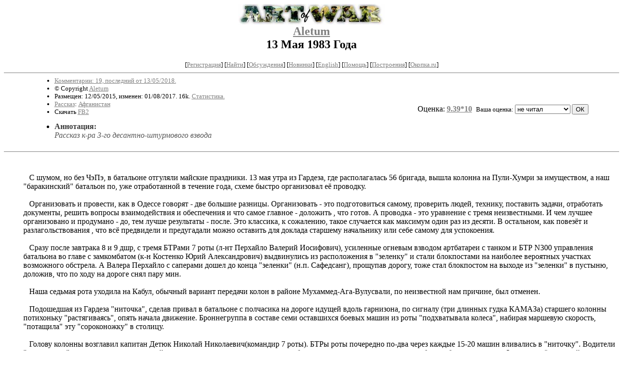

--- FILE ---
content_type: text/html; charset=windows-1251
request_url: http://artofwar.ru/t/tumaha_a_s/text_0320-1.shtml
body_size: 10505
content:
<html>
<head>
	<title>ArtOfWar. Aletum. 13 Мая 1983 Года</title>
<meta http-equiv="Description" name="Description" content="Сервер Афганская  война 1979-1989 представляет проект Art Of War,  посвященный солдатам  последних войн - от  Венгрии до Чечни. Живым и павшим.">
<meta name="Keywords" content="живопись графика искусство поэзия литература проза рассказ сборник картина фото  обсуждения акварель красота  война ветеран солдат Чечня Миронов Григорьев Тенета месть стрельба Грозный Афганистан Афган art paint painting Chechnya chechen Afghanistan drawing draw poetry lirics prose tale set picture foto veteran solder war art of war последних войн">
<meta name="author-adm" content="Vladimir Grigoriev Владимир Григорьев">
<meta name="webmaster" content="Vladimir Grigoriev Владимир Григорьев">
</head>

<BODY bgcolor="#FFFFFF" link="#808080" vlink="#505050" alink="red">

<center>

<h2>
<a href=/><img src=/img/r/redaktor/i/logo.jpg width=300 height=43 border=0 
alt="ArtOfWar. Творчество ветеранов последних войн. Сайт имени Владимира Григорьева"></a><br clear=all>
<a href=/t/tumaha_a_s/>Aletum</a><br>
13 Мая 1983 Года
</h2>

<!------- Первый блок ссылок ------------->

<small>
<!------------ Кнопка регистрации -------->


[<A HREF="/cgi-bin/login">Регистрация</A>]
 

<!---------------------------------------->
[<a href="/cgi-bin/seek">Найти</a>]
[<a href="/rating/comment/">Обсуждения</a>]
[<a href="/long.shtml">Новинки</a>]
[<a href="/e/english/">English</a>]
[<A HREF="/i/info/">Помощь</A>]
[<a href="/rating/expert/">Построения</a>]
<noindex>[<a href="http://okopka.ru/">Окопка.ru</a>]</noindex>

<!-- Кнопка редактирования произведения -->



<!---------------------------------------->
</small>


<hr size=1 noshade>


<table width=90% border=0 cellpadding=0 cellspacing=0><tr>

<!---- Блок описания произведения (слева вверху) ----------------------->

<td><small><ul>
<li><A HREF="/comment/t/tumaha_a_s/text_0320-1">Комментарии: 19, последний от 13/05/2018.</A>
<li>&copy; Copyright <a href="http://artofwar.ru/t/tumaha_a_s/">Aletum</a>
<li>Размещен: 12/05/2015, изменен: 01/08/2017. 16k. <a href=stat.shtml#text_0320-1.shtml>Статистика.</a>
<li><a href=/type/index_type_3-1.shtml>Рассказ</a>: <a href="/janr/index_janr_1-1.shtml">Афганистан</a>
<li>Скачать <a href="/img/t/tumaha_a_s/tumaha_a_s--text_0320-1.fb2.zip">FB2</a>
</ul></small>
</td>
<td valign=bottom align=right>
<!-------------- Блочек голосования (оценка) верхний -------->

<form action="/cgi-bin/votecounter" method=POST>
<input type=hidden name=FILE value=text_0320-1 >
<input type=hidden name=DIR value=t/tumaha_a_s >



Оценка: <b><a href=/cgi-bin/vote_show?DIR=t/tumaha_a_s&FILE=text_0320-1>9.39*10</a></b>


&nbsp;<font size="-1">Ваша оценка: <select name=BALL><br>
<option value="10">шедевр</option>
<option value="9">великолепно</option>
<option value="8">отличная книга</option>
<option value="7">хорошая книга</option>
<option value="6">нормально</option>
<option value="0" selected>не читал</option>
<option value="5">терпимо</option>
<option value="4">посредственно</option>
<option value="3">плохо</option>
<option value="2">очень плохо</option>
<option value="1">не читать</option>
</select>
<input type=submit name="OK" value="ОК"></font>

</form>

<!--------------------------------------------------->

</td></tr>
<tr><td valign=top colspan=3>
<ul><li><B><font color="#393939">Аннотация:</font></b><br><font color=#555555><i>Рассказ к-ра 3-го десантно-штурмового взвода</i></font></ul>
</td></tr></table>

<hr size=1 noshade>
</center>

<!----------- Собственно произведение --------------->

<dd>&nbsp;&nbsp; 
<dd>&nbsp;&nbsp;      
<dd>&nbsp;&nbsp;      С шумом, но без ЧэПэ, в батальоне отгуляли майские праздники. 13 мая утра из Гардеза, где располагалась 56 бригада, вышла колонна на Пули-Хумри за имуществом, а  наш "баракинский" батальон по, уже отработанной в течение года, схеме быстро организовал её проводку. 
<dd>&nbsp;&nbsp;
<dd>&nbsp;&nbsp;     Организовать и провести, как в Одессе говорят - две большие разницы. Организовать - это подготовиться самому, проверить людей, технику, поставить задачи, отработать документы, решить вопросы взаимодействия и обеспечения и что самое главное - доложить , что готов. А проводка -  это уравнение с тремя неизвестными. И чем лучшее организовано и продумано - до, тем лучше результаты - после. Это классика, к сожалению, такое случается как максимум один раз из десяти. В остальном, как повезёт и разлагольствования , что всё предвидели и предугадали можно оставить для доклада старшему начальнику или себе самому для успокоения.
<dd>&nbsp;&nbsp;  
<dd>&nbsp;&nbsp;     Сразу после завтрака 8 и 9 дшр, с тремя БТРами 7 роты (л-нт Перхайло Валерий Иосифович), усиленные огневым взводом артбатареи с танком и БТР N300 управления батальона во главе  с замкомбатом (к-н Костенко Юрий Александрович) выдвинулись из расположения в "зеленку" и стали блокпостами на наиболее вероятных участках возможного обстрела. А Валера Перхайло с саперами дошел до конца "зеленки" (н.п. Сафедсанг), прощупав дорогу, тоже стал блокпостом на выходе из "зеленки" в пустыню, доложив, что по ходу на дороге снял пару мин. 
<dd>&nbsp;&nbsp;
<dd>&nbsp;&nbsp;     Наша седьмая рота уходила на Кабул, обычный вариант передачи колон в районе Мухаммед-Ага-Вулусвали, по неизвестной нам причине, был отменен.
<dd>&nbsp;&nbsp;
<dd>&nbsp;&nbsp;     Подошедшая из Гардеза "ниточка", сделав привал в батальоне с полчасика на дороге идущей вдоль гарнизона, по сигналу (три длинных гудка КАМАЗа) старшего колонны потихоньку "растягиваясь", опять начала движение.  Броннегруппа в составе семи оставшихся боевых машин из роты "подхватывала колеса", набирая маршевую скорость, "потащила" эту "сороконожку" в столицу. 
<dd>&nbsp;&nbsp;
<dd>&nbsp;&nbsp;      Голову колонны возглавил капитан Детюк Николай Николаевич(командир 7 роты).  БТРы роты почередно по-два через каждые 15-20 машин вливались в "ниточку". Водители "аквариумов" с одним автоматом и парой подсумков с магазинами на каждого, с брониками накинутыми на дверцы кабин, набирали скорость. Замыкал всё это хозяйство ротный техник,с позывным "Замок" - пр-к Коняев Саша на двух БТР с лучшими водителями роты.  До Мухамед-Ага дошли быстро и спокойно. На границе передачи колонн к-н Костенко стал КП (командным пунктом). Снова объявили привал. Проверив технику, перекурив пару минут, приготовились к дальнейшему движению. 
<dd>&nbsp;&nbsp;
<dd>&nbsp;&nbsp;      Метрах в трехстах далее  Мухамедки, по дороге есть выступ скалы, который скрывал видимость, а дорога в том месте делалет изгиб. Замкомбата  решил обезопасить проход "ниточки" в этой "узкости", выслав за поворот танк с БМДшкой от 9 роты с сержантом. Как только они скрылись за поворотом, там внезапно началось тра-та-та . От трескотни автоматов и буханья тяжелого вооружения стало как-то неуютно. Нет, мы перестрелку не могли наблюдать, мы её лишь слышали. 
<dd>&nbsp;&nbsp;  
<dd>&nbsp;&nbsp;      Река Логар, протекающая параллельно дороге, изгибаясь удалялась на метров триста от неё и имела на этом изгибе перекинутый бревенчатый мостик из срубленных тополей.
<dd>&nbsp;&nbsp;
<dd>&nbsp;&nbsp;      Банда "духов", человек около тридцати, переправившись по этому мостику вышла из "зеленки" на открытую местность, пыталась быстро пересечь этот участок и пересечь "бетонку". Но расстояние до появившейся вдруг из-за поворота техники на дороге оказалось ближе чем до моста за спиной и деваться "правоверным" стало некуда. Отступать в "зеленку" - поздно, а впереди две боевые машины. Оценив своё численное превосходство, они самым наглым образом, без зазрения совести с криками и возгласами похожими на наше громкоголосое "Ура", пошли в атаку.
<dd>&nbsp;&nbsp;
<dd>&nbsp;&nbsp;      Замкомбата принял решение послать бронегруппу нашей роты с "пехотой" за этот злосчастный поворот на помощь."Три зеленых свистка" и "группа прорыва" тут как тут . Выскочив за скалу  на четырех БТРах перед нами открылась следующая картина: танк вел стрельбу по противнику лишь из пулемета, БМД скатилась за насыпь и из-за превышения углов ведения стрельбы "пухала" из орудия в воздух, наводя страх скорее на себя, чем на противника. Бойцы же в обороняющемся десанте позакрывали люки и ждали помощи. "Духи" уже обходили танк слева и справа, выходя на бетонку.
<dd>&nbsp;&nbsp;
<dd>&nbsp;&nbsp;     По команде ротного, с ходу правым бортом бронегруппа всеми стволами БэТэРов открыла огонь. Человек пять осталось на дороге. Почему? Можно только догадываться. Остальные начали откатываться к реке. 
<dd>&nbsp;&nbsp;
<dd>&nbsp;&nbsp;      Николаич(так мы звали ротного в обиходе) выпрыгнул из БТРа и перебежками кинулся к танку, "ныркнул" через нижний открытый люк в машину и буквально через пару-тройку секунд один за другим в догон отступающим духам начал посылать осколочные. Сразу чувствовалась выучка выпускника Ульяновского Гвардейского танкового. Подъехав к танку поближе, с командирского места БТР я переполз на место наводчика пулеметов и нажимая поочередно на "гашетки" электроспусков, начал "рассматривать"  духов в оптику, то с КПВТ, то с ПКТ. 
<dd>&nbsp;&nbsp;
<dd>&nbsp;&nbsp;     Через несколько минут, комадир роты по связи приказал мне временно переквалифицироваться в механика-водителя танка. Приказы не обсуждаются! Короткая перебежка от БТРа к танку. Выпихнув штатного мехвода на место заряжающего, уселся за рычаги. Танк начал движение вперед по дороге, повернув башню на девяносто градусов, ротный продолжал стрельбу по реке. Постепенно перестрелка стихла. С ротным, покинув танк подошли к БМД, оказывается механик был из молодых и от страха не смог справиться с машиной. Запросили Костенко, чтобы выпускал колонну.
<dd>&nbsp;&nbsp;
<dd>&nbsp;&nbsp;     День перевалил за свой максимум, а роте надо было двигаться дальше, выполнять основную задачу. Танк с БМДшкой отправили назад к Мухамедке.
<dd>&nbsp;&nbsp; 
<dd>&nbsp;&nbsp;      Проехав далее с десяток  километров , на окраине "зеленки" были встречены тремя выстрелами из гранатометов справа по первым машинам и одновременным применением с двух сторон дороги - стрелкового. Выстрелы легли в насыпь, ответили сосредоточенным. Валере Перхайло ротный поставил задачу уводить колонну в пустыню, а когда прошла вся колонна,  всей "броней", не жалея боеприпасов, оторвались на полную. Тут же навели вертушки, те помогли НУРСами и "капельками. 
<dd>&nbsp;&nbsp;
<dd>&nbsp;&nbsp;
<dd>&nbsp;&nbsp;     В сумерках входили в Кабул, прошли "Советский район", я с Валерой остановился у дуканов, набрали апельсинов, фруктов-овощей, зелени, потом скотный базар на повороте на аэродром - взяли свежего мяса, и в темноте в "Теплом стане" остановились на комендантском посту, где проходила передача и прием колонн. Ротный доложил в бригаду и в штаб Армии о результатах сопровождения, подали заявки на пополнение боеприпасов. За сопровождение у нас никаких потерь. Судьба играла с нами в прятки, а вот боеприпасов осталось по одному - два магазина на автомат, да к КПВТ до десяти патронов на машину.
<dd>&nbsp;&nbsp; 
<dd>&nbsp;&nbsp;      Духи, видимо, этот бой нам не простили и через восемнадцать дней пожгли возвращающуюся колонну с боеприпасами и наливниками - 1 июня 1983 года. 
<dd>&nbsp;&nbsp;
<dd>&nbsp;&nbsp;
<dd>&nbsp;&nbsp;    Со штаба тыла Армии приказали явиться с утра к ним.
<dd>&nbsp;&nbsp;   Бойцам ставить задачи не было необходимости. Через час во всех БТРах была горячая каша с тушенкой, чай. По взводам роздали фрукты-овощи, в 370-м БТРе ротного накрыли "стол" офицерам. Ротный поднял импровизированный тост:
<dd>&nbsp;&nbsp; 
<dd>&nbsp;&nbsp;     - Мужики, этот день надо запомнить на всю жизнь!
<dd>&nbsp;&nbsp; 
<dd>&nbsp;&nbsp;           Я поддерживая, продолжаю алаверды:
<dd>&nbsp;&nbsp; 
<dd>&nbsp;&nbsp;     - Николаич, извини, но сегодня у меня день рождения.
<dd>&nbsp;&nbsp; 
<dd>&nbsp;&nbsp;     - ??? 
<dd>&nbsp;&nbsp;
<dd>&nbsp;&nbsp;      
<dd>&nbsp;&nbsp;     - Санек! Ничего не знаю, выпивон с тебя. 
<dd>&nbsp;&nbsp;      
<dd>&nbsp;&nbsp;      Пришлось взять свои 377 и 379 машины и поехать к летунам на аэродром. С этим добром у сталинских соколов никогда проблем не было. Кроме водки набрал еще "кишмишовки" в пакетиках, да и краски масляной, на шару выпросил, для покраски пирамид в роте. Вообще краска в батальоне была на вес золота.
<dd>&nbsp;&nbsp; 
<dd>&nbsp;&nbsp;    Я лишь пригублял (желтуха), а  выпивали из "хранцузского сервизу" - стаканчиков от минометных взрывателей. Короче, к трем часам ночи угомонились. Спали тут же в машине, раздвинув лавки десанта в два яруса. Как именинник, засветло проверил выставленные на ночь посты.
<dd>&nbsp;&nbsp;      
<dd>&nbsp;&nbsp;      В  семь поднял личный состав, посадил за чистку оружия и обслуживание техники, офицеров не будил, на 370-ом с Сашей Шекулой (водитель ротного)так и поехали в штаб тыла. С ротой остался командир второго взвода Игорь Черневский. 
<dd>&nbsp;&nbsp;
<dd>&nbsp;&nbsp;    Подъехали к КПП у штаба армии, в десанте послышался шум. Ротный во время сна опрокинул банку с краской на себя, та растеклась по лавке и засохла вместе с его х/б. Он проснулся, а подняться не может и понять , что с ним тоже. Присох к лавке намертво. С руганью "отодрался" и всех разбудил. 
<dd>&nbsp;&nbsp;
<dd>&nbsp;&nbsp;     - Саша и Фазик(замкомроты) со мной, Димыч(замполит), Валера  и техник в машине, мы через полчаса будем. 
<dd>&nbsp;&nbsp;      
<dd>&nbsp;&nbsp;      Показываю на спину: 
<dd>&nbsp;&nbsp;
<dd>&nbsp;&nbsp;     - Николаич, у тебя вся спина серая.
<dd>&nbsp;&nbsp; 
<dd>&nbsp;&nbsp;   Он долго не думая:
<dd>&nbsp;&nbsp;
<dd>&nbsp;&nbsp;     - Санек, скидай свою форму, пойдешь с голым торсом.
<dd>&nbsp;&nbsp; 
<dd>&nbsp;&nbsp;      
<dd>&nbsp;&nbsp;      Естественно, меня в штаб в таком виде не пустили. Часовой у входа задержал. потом говорит: 
<dd>&nbsp;&nbsp;
<dd>&nbsp;&nbsp;     - А вас кажется кличут - часовой кивком головы указал за мою спину.
<dd>&nbsp;&nbsp; 
<dd>&nbsp;&nbsp;      
<dd>&nbsp;&nbsp;      Оборачиваюсь, кто-то в фуражке зеленной стоит. Батюшки, а у погон и фуражки кантик красный - всамделищный генерал. Вот и спалился!
<dd>&nbsp;&nbsp;
<dd>&nbsp;&nbsp;     - Вы кто такой? - конкретный вопрос военначальника.
<dd>&nbsp;&nbsp; 
<dd>&nbsp;&nbsp;         Помню по училищу, чем бестолковее ответишь, тем для тебя же и лучше. Если назовусь как положено  - "губа" обеспеченна: 
<dd>&nbsp;&nbsp;
<dd>&nbsp;&nbsp;     - Я - это, как ево - конструктор авиастанков однако.
<dd>&nbsp;&nbsp; 
<dd>&nbsp;&nbsp;Выдавил из себя , первое, что пришло в голову
<dd>&nbsp;&nbsp;
<dd>&nbsp;&nbsp;     - ???? А какие станки Вы производите? - удивленный взгляд.
<dd>&nbsp;&nbsp;
<dd>&nbsp;&nbsp;     Продолжаю сочинительствовать: 
<dd>&nbsp;&nbsp;
<dd>&nbsp;&nbsp;     - ГТЖ- 12 - почему-то  про танковый двигатель вдруг вспомнилось: газотурбинный жидкостной.
<dd>&nbsp;&nbsp;
<dd>&nbsp;&nbsp;           За спиной слышу чуть сдавленный гогот. Ротный с Фазиком со смеху "прыскают" в кулачек. 
<dd>&nbsp;&nbsp;
<dd>&nbsp;&nbsp;Генерал: 
<dd>&nbsp;&nbsp;
<dd>&nbsp;&nbsp;     - Я понимаю, вы человек сугубо гражданский, но у нас  тут штаб, женщины. Больше не надо в таком виде появляться. Идите. 
<dd>&nbsp;&nbsp;
<dd>&nbsp;&nbsp;     - Есть.
<dd>&nbsp;&nbsp; 
<dd>&nbsp;&nbsp;           Как учили в автошколе, развернулся: на правом носке и левой пятке и убыл в указанном направлении. Николаич с Фазиком комбату позже все рассказали за обедом в столовой, "заложили" ни за понюху табаку, так и закрепилась за мной в батальоне кличка: "Авиаконструктор". 
<dd>&nbsp;&nbsp;
<dd>&nbsp;&nbsp;            По ходу к спецназовцам зашли, у меня там знакомых было. Николаич говорит:
<dd>&nbsp;&nbsp; 
<dd>&nbsp;&nbsp;     - Санек, ты "амонынник", а брат Митька (замполит) в БТР лежит, помирает, ухи хочет. Нужна рыбалка. Нас, к стати, в Кабуле оставляют до следующей колонны, которая послезавтра будет, так что время в запасе. 
<dd>&nbsp;&nbsp;
<dd>&nbsp;&nbsp;      
<dd>&nbsp;&nbsp;      Найдя ст. пр-ка Градобоева( в батальоне нашем он старшиной 9 роты был, а от нас перевелся в орСН кабульскую -  замкомгруппы), сделав ему предложение от которого отказаться нельзя было , в ответ от него приняли встречное: 
<dd>&nbsp;&nbsp;
<dd>&nbsp;&nbsp; - Ребяты, я отличное место знаю. Не прогадаем, бля буду!- прозвучал его вердикт на предстоящую вылазку за рыбой. 
<dd>&nbsp;&nbsp;
<dd>&nbsp;&nbsp;            И поехали мы на одном БТР за город. Едем - корты для гольфа вокруг, как будто в другом мире, виллы. Дорога петляет между кипарисов, проехали мимо сопок, сплошь покрытых соснами, а внизу озеро. Такой голубой с синевой воды нигде не видывал. Подъехали, разделись, начали купаться-плескаться. Ротный в плавках на берегу с ПээМом на портупее. Мы же вытащили ящик с РГДшками и начали рыбалить  "пиротехническими удочками". Николаич с бережка бросает гранату, после взрыва мы с Валерой плывем и рыбу глушенную на берег выкидываем, Шекула и Сафронович Коля (замкомвзвод-1), на "броне" пуская слюну загорают, охраняя такую идиллию. 
<dd>&nbsp;&nbsp;
<dd>&nbsp;&nbsp;      Опять же , как всегда внезапно - выстрел из РПГ. Ба-бах! Граната прошла выше БТР на метра 3 и взорвалась по центру озера. Тут же в нагрузку - очередь из автомата из-за сопки.Мы - пловцы, примерно в семидесяти метрах от машины, плескаемся и десятке метрах от брега.  Все рыбаки плюх плашмя на мокрую глину. Отсекли нас от БТРа.  Николаич, отвлекая на себя стрельбу, из ПМ в сторону гранатометчика: пух-пух. Я - перворазрядник по плаванию (бывший), но таких рывков в воде в жизни никогда не совершал и видать не совершу уже никогда.  Сальников(который олимпийский чемпион)по сравнению с тем моим спринтом - мальчишка.
<dd>&nbsp;&nbsp;
<dd>&nbsp;&nbsp;   Не заставил себя долго ждать и второй выстрел. Он срезал антену на БТР. Видимо хреново в Пешаваре учат стрелять - двоечник попался. Сафронович юрк в башню за пулеметы: на "гашетку" жим-жим, а они не стреляют: Шекула - зажигание выключил. Первым подскакиваю к БТР, хватаю автомат с брони и весь рожок по сопке, в белый свет как в копеечку. Тут уж остальные подтянулись перебежками с переползанием и перекатыванием. Похватали оружие.
<dd>&nbsp;&nbsp;
<dd>&nbsp;&nbsp;    Николаич, не медля ни минуты, совет держит: если сейчас, говорит,  наверх на сопку полезем БэТээРом, сожгут нас, как пить дать. Поэтому хлопцы, цепью на сопку, а я вас сзаду БэТэРом прикрою.
<dd>&nbsp;&nbsp;
<dd>&nbsp;&nbsp;- В атаку вперед и с песней!
<dd>&nbsp;&nbsp;
<dd>&nbsp;&nbsp;  Атака удалась на славу! Вид скажу я вам - ещё тот, ни в сказке передать ни пером описать: Ещё бы - четыре охфицера и два прапорюги в плавках, босиком, по верблюжьим колючкам, с автоматами наперевес пошли в атаку при поддержке БТР. Выскакиваем наверх сопки, а духи в кишлак уже забегают, он на удалении зрительной связи находился. Мы, переведя дыхание, тут же на броню. На ходу в штаны позаскакивали, очухались - решили больше со смертью в шутки не играть. Правда, килограмм с пять рыбы взяли - форели. Озеро проточное было. 
<dd>&nbsp;&nbsp;
<dd>&nbsp;&nbsp;      Пока ехали по городу, по дороге добрали еще "кишмишовки" и продуктов, привезли на пост, а потом уже с комендачами продолжили пиршество. Душа, одиножды "обделавшись по-взрослому" нуждалась в празднике.
<dd>&nbsp;&nbsp;
<dd>&nbsp;&nbsp;      Кто может похвастаться, что ухой объедался в Афгане? Единицы. На следующий день нашей майской кабульской эпопеи, уже комендант поста лично повез нас снова на рыбалку. В этот раз уже в сторону Джелалабада, на речку Кабул. Мы поумнели и "снялись" с бивуака всей ротой. Подъезжая к реке, выставили охранение и на целый день устроили "масипусенький" Крым с санаторным релаксом. 
<dd>&nbsp;&nbsp;
<dd>&nbsp;&nbsp;   Постирались, накупались, рыбы "наловили" - короче отдохнули на все сто. Приехали на пост, скинули рыбу. Пока бойцы кашеварили,  смотались в мотострелковый полк по-соседству в Теплом Стане - получили боеприпасы, дозаправились.
<dd>&nbsp;&nbsp; 
<dd>&nbsp;&nbsp;   Колонна с Пули-Хумрей подошла. Вечером в роте уха уже "не шла" - объелись. А рано утром, в обратный путь, в любимый всем сердцем батальон.
<dd>&nbsp;&nbsp;
<dd>&nbsp;&nbsp;   Вот такой день рождения.  
<dd>&nbsp;&nbsp;        
<dd>&nbsp;&nbsp;   Какие же вы дураки - скажет читатель, прочитав рассказ до конца, и будет абсолютно прав. Но кто ж тогда в молодости задумывался об этом.      
<dd>&nbsp;&nbsp;      
<dd>&nbsp;&nbsp;
<!--------------------------------------------------->

</dd><center>
<hr size=1 noshade>

<table border=0 cellpadding=0 cellspacing=0><tr>

<!---- Блок описания произведения (слева внизу) ----------------------->

<td><small><ul>
<li><A HREF="/comment/t/tumaha_a_s/text_0320-1">Комментарии: 19, последний от 13/05/2018.</A>
<li>&copy; Copyright <a href="http://artofwar.ru/t/tumaha_a_s/">Aletum</a>
<li>Размещен: 12/05/2015, изменен: 28/04/2025. 16k. <a href=stat.shtml#text_0320-1.shtml>Статистика.</a>
<li><a href=/type/index_type_3-1.shtml>Рассказ</a>: <a href="/janr/index_janr_1-1.shtml">Афганистан</a>
</ul></small></td>

<td valign=bottom align=right>
<!-------------- Блочек голосования (оценка) нижний -------->

<form action="/cgi-bin/votecounter" method=POST>
<input type=hidden name=FILE value=text_0320-1 >
<input type=hidden name=DIR value=t/tumaha_a_s >



Оценка: <b><a href=/cgi-bin/vote_show?DIR=t/tumaha_a_s&FILE=text_0320-1>9.39*10</a></b>


&nbsp;<font size="-1">Ваша оценка: <select name=BALL><br>
<option value="10">шедевр</option>
<option value="9">великолепно</option>
<option value="8">отличная книга</option>
<option value="7">хорошая книга</option>
<option value="6">нормально</option>
<option value="0" selected>не читал</option>
<option value="5">терпимо</option>
<option value="4">посредственно</option>
<option value="3">плохо</option>
<option value="2">очень плохо</option>
<option value="1">не читать</option>
</select>
<input type=submit name="OK" value="ОК"></font>

</form>

<!--------------------------------------------------->
</td></tr></table>

<center>
<hr size=1 noshade>
<table border=0><tr><td>

<small>По всем вопросам, связанным с использованием представленных на ArtOfWar материалов, обращайтесь напрямую к авторам произведений или к редактору сайта по email artofwar.ru@mail.ru</small>

<br>

(с) ArtOfWar, 1998-2025
</td></tr></table>
</center>

<p align=right><p>
<noindex><!-- TOP PIX CODE --><img height=1 width=1src=http://top.list.ru/counter?id=34350alt=""></noindex>
</body>
</html>
